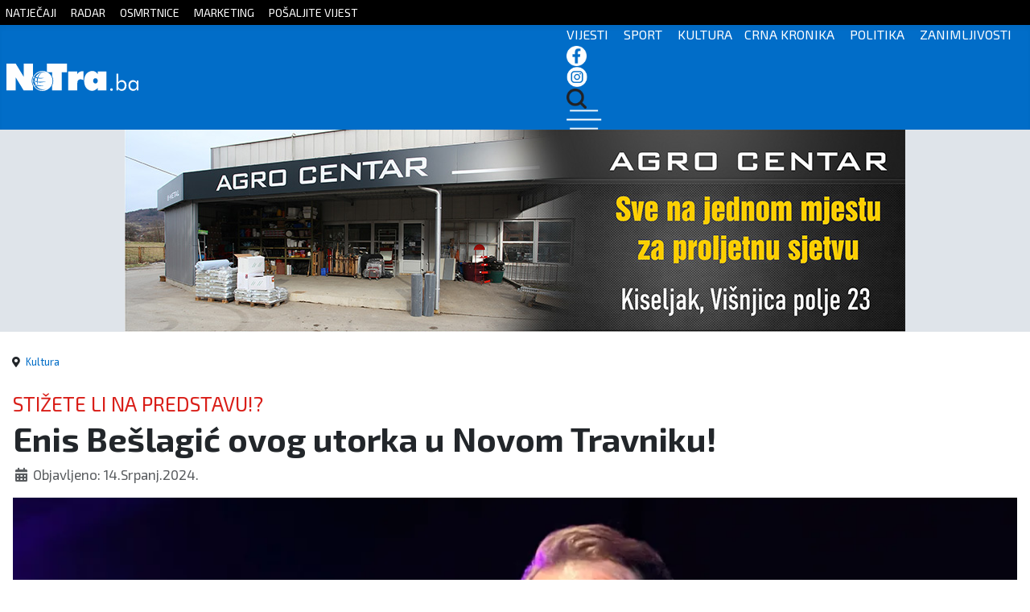

--- FILE ---
content_type: text/html; charset=utf-8
request_url: https://notra.ba/index.php/kultura/66094-enis-beslagic-ovog-utorka-u-novom-travniku
body_size: 35680
content:
<!DOCTYPE html>
<html lang="hr-hr" dir="ltr">
<head>
	<!--
	SIK COMPUTERS
	www.sik.co.ba
	-->
    <link rel="stylesheet" href="/templates/cassiopeia_artinfo/css/sik12.css" media="screen" />
	
    <link href="/templates/cassiopeia_artinfo/favicon.ico" rel="alternate icon">
    <meta name="theme-color" content="#016dc8" />
	
	<link rel="preconnect" href="https://fonts.googleapis.com">
    <link rel="preconnect" href="https://fonts.gstatic.com" crossorigin>
    <link href="https://fonts.googleapis.com/css2?family=Exo+2:wght@100;200;300;400;500;600;700;800;900&display=swap" rel="stylesheet">
	
	<link href="https://unpkg.com/aos@2.3.1/dist/aos.css" rel="stylesheet">
	<script src="https://unpkg.com/aos@2.3.1/dist/aos.js"></script>
	  
    <meta charset="utf-8">
	<meta property="og:type" content="article">
	<meta property="og:image" content="https://notra.ba/images/2023-3/1200x800-db3ecb38-38e4-11eb-8317-0242ac15000f.webp">
	<meta property="og:title" content="Enis Bešlagić ovog utorka u Novom Travniku!">
	<meta property="og:description" content="  Foto: Armin Kendić Novotravnički Dom kulture 16. srpnja ugostit će spektakularnog bh. glumca Enisa Bešlagića i njegovu sve popularniju predstavu &amp;quot;Da sam ja neko&amp;quot;. Radi se o predstavi">
	<meta property="og:url" content="https://notra.ba/index.php/kultura/66094-enis-beslagic-ovog-utorka-u-novom-travniku">
	<meta property="og:site_name" content="Notra - Tko zna, zna!">
	<meta name="author" content="kristijan">
	<meta name="viewport" content="width=device-width, initial-scale=1.0">
	<meta name="generator" content="Joomla! - Open Source Content Management">
	<title>Notra - Tko zna, zna! - Enis Bešlagić ovog utorka u Novom Travniku!</title>
	<link href="/templates/cassiopeia_artinfo/favicon.ico" rel="icon" type="image/vnd.microsoft.icon">

    <link href="/media/system/css/joomla-fontawesome.min.css?5207d504e0e5c0057af492559eb8b1f4" rel="lazy-stylesheet" /><noscript><link href="/media/system/css/joomla-fontawesome.min.css?5207d504e0e5c0057af492559eb8b1f4" rel="stylesheet" /></noscript>
	<link href="/media/templates/site/cassiopeia/css/global/colors_standard.min.css?5207d504e0e5c0057af492559eb8b1f4" rel="stylesheet" />
	<link href="/media/templates/site/cassiopeia/css/template.min.css?5207d504e0e5c0057af492559eb8b1f4" rel="stylesheet" />
	<link href="/media/templates/site/cassiopeia/css/vendor/joomla-custom-elements/joomla-alert.min.css?0.2.0" rel="stylesheet" />
	<link href="/plugins/content/jllike/js/buttons.min.css?5207d504e0e5c0057af492559eb8b1f4" rel="stylesheet" />
	<link href="https://notra.ba/modules/mod_ebstickycookienotice/tmpl/assets/css/cookie.css?v=64786755" rel="stylesheet" />
	<link href="https://notra.ba/modules/mod_ebstickycookienotice/tmpl/assets/css/responsive.css?v=315431805" rel="stylesheet" />
	<style>:root {
		--hue: 214;
		--template-bg-light: #f0f4fb;
		--template-text-dark: #495057;
		--template-text-light: #ffffff;
		--template-link-color: #2a69b8;
		--template-special-color: #001B4C;
		
	}</style>
	<style>
            .jllikeproSharesContayner a {border-radius: 15px; margin-left: 6px;}
            .jllikeproSharesContayner i {width: 30px;height: 30px;}
            .jllikeproSharesContayner span {height: 30px;line-height: 30px;font-size: 1rem;}
        </style>
	<style>
            @media screen and (max-width:800px) {
                .jllikeproSharesContayner {position: fixed;right: 0;bottom: 0; z-index: 999999; background-color: #fff!important;width: 100%;}
                .jllikeproSharesContayner .event-container > div {border-radius: 0; padding: 0; display: block;}
                .like .l-count {display:none}
                .jllikeproSharesContayner a {border-radius: 0!important;margin: 0!important;}
                .l-all-count {margin-left: 10px; margin-right: 10px;}
                .jllikeproSharesContayner i {width: 44px!important; border-radius: 0!important;}
                .l-ico {background-position: 50%!important}
                .likes-block_left {text-align:left;}
                .likes-block_right {text-align:right;}
                .likes-block_center {text-align:center;}
                .button_text {display: none;}
            }
            </style>

    <script src="/media/vendor/jquery/js/jquery.min.js?3.7.1"></script>
	<script src="/media/legacy/js/jquery-noconflict.min.js?647005fc12b79b3ca2bb30c059899d5994e3e34d"></script>
	<script type="application/json" class="joomla-script-options new">{"joomla.jtext":{"ERROR":"Gre\u0161ka","MESSAGE":"Poruka","NOTICE":"Napomena","WARNING":"Upozorenje","JCLOSE":"Zatvori","JOK":"OK","JOPEN":"Otvori"},"system.paths":{"root":"","rootFull":"https:\/\/notra.ba\/","base":"","baseFull":"https:\/\/notra.ba\/"},"csrf.token":"9b04dba0b718870940ca358b1bfb6709"}</script>
	<script src="/media/system/js/core.min.js?37ffe4186289eba9c5df81bea44080aff77b9684"></script>
	<script src="/media/templates/site/cassiopeia/js/template.min.js?5207d504e0e5c0057af492559eb8b1f4" defer></script>
	<script src="/media/system/js/messages-es5.min.js?c29829fd2432533d05b15b771f86c6637708bd9d" nomodule defer></script>
	<script src="/media/system/js/messages.min.js?7f7aa28ac8e8d42145850e8b45b3bc82ff9a6411" type="module"></script>
	<script src="/plugins/content/jllike/js/buttons.min.js?5207d504e0e5c0057af492559eb8b1f4"></script>
	<script src="https://notra.ba/modules/mod_ebstickycookienotice/tmpl/assets/js/cookie_script.js?v=1146254998"></script>
	<script type="application/ld+json">{"@context":"https:\/\/schema.org","@type":"BreadcrumbList","itemListElement":[{"@type":"ListItem","position":1,"item":{"@id":"https:\/\/notra.ba\/index.php","name":"Naslovnica"}},{"@type":"ListItem","position":2,"item":{"@id":"https:\/\/notra.ba\/index.php\/kultura","name":"Kultura"}},{"@type":"ListItem","position":3,"item":{"name":"Enis Bešlagić ovog utorka u Novom Travniku!"}}]}</script>
	<script>            var jllickeproSettings = {
                url : "https://notra.ba",
                typeGet : "0",
                enableCounters : 1,
                disableMoreLikes : 0,
                isCategory : 0,
                buttonsContayner : "",
                parentContayner : "div.jllikeproSharesContayner",
            };</script>

  
<!-- Google tag (gtag.js) -->
<script async src="https://www.googletagmanager.com/gtag/js?id=G-JJJS04654D"></script>
<script>
  window.dataLayer = window.dataLayer || [];
  function gtag(){dataLayer.push(arguments);}
  gtag('js', new Date());

  gtag('config', 'G-JJJS04654D');
</script>
  <link rel="image_src" href="https://notra.ba/images/2023-3/1200x800-db3ecb38-38e4-11eb-8317-0242ac15000f.webp" />
</head>

<body class="site com_content wrapper-static view-article no-layout no-task itemid-111 has-sidebar-right">
<div id="mySidenav" class="sidenav">
  <a href="javascript:void(0)" class="closebtn" onclick="closeNav()">&times;</a>
  <a href="/index.php">Početna</a>
  <a href="/index.php/kategorija-vijesti">Vijesti</a>
  <a href="/index.php/kategorija-sport">Sport</a>
  <a href="/index.php/kategorija-kultura">Kultura</a>
  <a href="/index.php/kategorija-crna-kronika">Crna kronika</a>
  <a href="/index.php/kategorija-politika">Politika</a>
  <a href="/index.php/kategorija-zanimljivosti">Zanimljivosti</a>
  
</div>
  
<div style="display:none;">

<div class="row clanak">
<div class="col-lg-12">
<div class="com-content-article item-page" itemscope itemtype="https://schema.org/Article">
    <meta itemprop="inLanguage" content="hr-HR">
    	
	    <ul class="fields-container">
    <li class="field-entry nadnaslov mod_articles_category"><span class="field-value ">STIŽETE LI NA PREDSTAVU!?</span>
</li></ul>
    
        <div class="page-header">
        <h1 itemprop="headline">
            Enis Bešlagić ovog utorka u Novom Travniku!        </h1>
                            </div>
        
        
            <dl class="article-info text-muted">

            <dt class="article-info-term">
                            Detalji                    </dt>

        
        
        
        
                    <dd class="published">
    <span class="icon-calendar icon-fw" aria-hidden="true"></span>
    <time datetime="2024-07-14T07:03:11+00:00" itemprop="datePublished">
        Objavljeno: 14.Srpanj.2024.    </time>
</dd>
        
    
            
        
            </dl>
    
    
                                                <div itemprop="articleBody" class="com-content-article__body">
        <p><img src="/images/2023-3/1200x800-db3ecb38-38e4-11eb-8317-0242ac15000f.webp" alt="1200x800-db3ecb38-38e4-11eb-8317-0242ac15000f.webp" width="1200" height="800" /></p>
<p><em>Foto: Armin Kendić</em></p>
<p><strong>Novotravnički Dom kulture 16. srpnja ugostit će spektakularnog bh. glumca Enisa Bešlagića i njegovu sve popularniju predstavu "Da sam ja neko". Radi se o predstavi koja je već rasprodala veliki broj kazališnih dvorana diljem Hrvatske i Bosne i Hercegovine!</strong></p>
<p><em> "Da sam ja neko" je samo jedan put i jedan odabir onoga što ja jesam danas. Ono što me vodi i da podijelim svoju priču sa svima vama koji gledate srcem. Na svoj način pričam vam ono što ne vidite iza medijske scene. Ovo je jedno lijepo druženje uz mnogo raznih i iskrenih emocija, koje ćemo podijeliti zajedno. Preporučuje se za sve generacije i uzraste, osim za djecu mlađu od tri godine.",</em> stoji u opisu predstave.</p>
<p>Ulaznice možete nabaviti na <a href="https://www.kupikartu.ba/karte/event/6670/enis-belagi-da-sam-ja-neko-novi-travnik">kupikartu.ba</a>, a predstava će se održati u terminu od 20 sati!</p>
<p>Smijeh, suze i dobra zabava su zagarantirani!</p>
<p><img src="/images/2023-3/noviTravnik.jpg" alt="noviTravnik.jpg" width="850" height="370" /></p>
<p>Notra.ba</p> 				<div class="jllikeproSharesContayner jllikepro_66094">
				<input type="hidden" class="link-to-share" id="link-to-share-66094" value="https://notra.ba/index.php/kultura/66094-enis-beslagic-ovog-utorka-u-novom-travniku"/>
				<input type="hidden" class="share-title" id="share-title-66094" value="Enis Bešlagić ovog utorka u Novom Travniku!"/>
				<input type="hidden" class="share-image" id="share-image-66094" value="https://notra.ba/images/2023-3/1200x800-db3ecb38-38e4-11eb-8317-0242ac15000f.webp"/>
				<input type="hidden" class="share-desc" id="share-desc-66094" value="  Foto: Armin Kendić Novotravnički Dom kulture 16. srpnja ugostit će spektakularnog bh. glumca Enisa Bešlagića i njegovu sve popularniju predstavu &quot;Da sam ja neko&quot;. Radi se o predstavi"/>
				<input type="hidden" class="share-id" value="66094"/>
				<div class="event-container" >
				<div class="likes-block_right">					<a title="FaceBook" class="like l-fb" id="l-fb-66094">
					<i class="l-ico"></i>
					<span class="l-count"></span>
					</a>					<a title="Twitter" class="like l-tw" id="l-tw-66094">
					<i class="l-ico"></i>
					<span class="l-count"></span>
					</a>					<a title="LinkedIn" class="like l-ln" id="l-ln-66094">
					<i class="l-ico"></i>
					<span class="l-count"></span>
					</a>					<a title="Telegram" class="like l-tl" id="l-tl-66094">
					<i class="l-ico"></i>
					<span class="l-count"></span>
					</a>					<a title="WhatsApp" class="like l-wa" id="l-wa-66094">
					<i class="l-ico"></i>
					<span class="l-count"></span>
					</a>					<a title="Viber" class="like l-vi" id="l-vi-66094">
					<i class="l-ico"></i>
					<span class="l-count"></span>
					</a>					<a title="All Likes count" class="l-all" id="l-all-66094">
					<i class="l-ico"></i>
					<span class="l-count l-all-count" id="l-all-count-66094">0</span>
					</a>					</div>
				</div>
			</div>    </div>

        
        
<nav class="pagenavigation" aria-label="Page Navigation">
    <span class="pagination ms-0">
                <a class="btn btn-sm btn-secondary previous" href="/index.php/kultura/66096-medeni-zlatnik-jestivi-suvernir-jajca" rel="prev">
            <span class="visually-hidden">
                Prethodni članak: &quot;Medeni zlatnik&quot; jestivi suvernir Jajca            </span>
            <span class="icon-chevron-left" aria-hidden="true"></span> <span aria-hidden="true">Prethodni</span>            </a>
                    <a class="btn btn-sm btn-secondary next" href="/index.php/kultura/66080-veceras-otvaranje-najstarijeg-festivala-amaterskog-kazalista-fedra" rel="next">
            <span class="visually-hidden">
                Sljedeći članak: Večeras otvaranje najstarijeg festivala amaterskog kazališta FEDRA            </span>
            <span aria-hidden="true">Sljedeće</span> <span class="icon-chevron-right" aria-hidden="true"></span>            </a>
        </span>
</nav>
                                        </div>
</div>



</div>
</div>
  
    <div class="gore sakrij">
		<div class="container">
			<a href="/index.php/natjecaji">NATJEČAJI</a> <a href="/index.php/radar">RADAR</a> <a href="/index.php/osmrtnice">OSMRTNICE</a> <a href="/index.php/marketing">MARKETING</a> <a href="https://docs.google.com/forms/d/e/1FAIpQLSc6jw86_TLMTasgvB9UyON2uzRTW_3ZIThaY3dJRUAdw6BqTw/viewform" target="_blank">POŠALJITE VIJEST</a> 
		</div>
	</div>

    <header class="header container-header full-width">
	<nav class="navbar navbar-expand-sm navbar-light">
	  <div class="container">
		<a class="navbar-brand " href="/index.php">
		<img src="/images/logo4.svg">
		</a>
		<div class="izbornik">
		  <ul class="navbar-nav ms-auto">
          <span class="sakrij"><a href="/index.php/kategorija-vijesti">VIJESTI</a> <a href="/index.php/kategorija-sport">SPORT</a> <a href="/index.php/kategorija-kultura">KULTURA</a><a href="/index.php/kategorija-crna-kronika">CRNA KRONIKA</a> <a href="/index.php/kategorija-politika">POLITIKA</a> <a href="/index.php/kategorija-zanimljivosti">ZANIMLJIVOSTI</a></span>
		  <a href="https://www.facebook.com/notra.artgroup" target="_blank"><img src="/images/2023-2/fb-icon.png"></a> <a href="https://www.instagram.com/notra.ba" target="_blank"><img src="/images/2023-2/in-icon.png"></a> <a href="/index.php/pretraga"><img src="/images/2023-2/trazi-icon.png"></a>
		  <span onclick="openNav()"><img src="/images/2023-2/hamburger.png"></span>
		  </ul>	
		</div>  
	  </div>
	</nav>
    </header>
	<div class="reklamebg">
	<div class="container reklame sakrij">
		<div class="row">
		<div class="col-lg-9" style="text-align:center">
		<div class="mod-banners bannergroup">

    <div class="mod-banners__item banneritem">
                                                                                                                                                                                                        <img
                        src="https://notra.ba/images/2023-3/Agro-centar-B-metal-970_x_250.jpg#joomlaImage://local-images/2023-3/Agro-centar-B-metal-970_x_250.jpg?width=970&height=251"
                        alt="Agro centar"
                                                                    >
                                        </div>

</div>

		</div>
		
		<div class="col-lg-3 sakrij-ms" >
        <div class="mod-banners bannergroup">

    <div class="mod-banners__item banneritem">
                                                                                                                                                                                                                                                                            <a
                            href="/index.php/component/banners/click/126" target="_blank" rel="noopener noreferrer"
                            title="ecos 2026">
                            <img
                                src="https://notra.ba/images/banners/Artinfo%20002.jpg#joomlaImage://local-images/banners/Artinfo 002.jpg?width=300&height=250"
                                alt="ecos 2026"
                                                                                            >
                        </a>
                                                            </div>

</div>


		</div>
		</div>
		
	</div>
	
		<div class="sakrij-lg sakrij-ms">
		<div class="reklame-mob">
		<div class="mod-banners bannergroup">


</div>

		</div>
		</div>
	</div>
	
		
		
		
	
		
		
		
	
	
		
	

    <div class="site-grid">
        		
        
        
        
        <div class="grid-child container-component">
            <nav class="mod-breadcrumbs__wrapper" aria-label="Breadcrumbs">
    <ol class="mod-breadcrumbs breadcrumb px-3 py-2">
                    <li class="mod-breadcrumbs__divider float-start">
                <span class="divider icon-location icon-fw" aria-hidden="true"></span>
            </li>
        
        <li class="mod-breadcrumbs__item breadcrumb-item"><a href="/index.php/kultura" class="pathway"><span>Kultura</span></a></li>    </ol>
    </nav>

            
            <div id="system-message-container" aria-live="polite"></div>

            <main>
            
<div class="row clanak">
<div class="col-lg-12">
<div class="com-content-article item-page" itemscope itemtype="https://schema.org/Article">
    <meta itemprop="inLanguage" content="hr-HR">
    	
	    <ul class="fields-container">
    <li class="field-entry nadnaslov mod_articles_category"><span class="field-value ">STIŽETE LI NA PREDSTAVU!?</span>
</li></ul>
    
        <div class="page-header">
        <h1 itemprop="headline">
            Enis Bešlagić ovog utorka u Novom Travniku!        </h1>
                            </div>
        
        
            <dl class="article-info text-muted">

            <dt class="article-info-term">
                            Detalji                    </dt>

        
        
        
        
                    <dd class="published">
    <span class="icon-calendar icon-fw" aria-hidden="true"></span>
    <time datetime="2024-07-14T07:03:11+00:00" itemprop="datePublished">
        Objavljeno: 14.Srpanj.2024.    </time>
</dd>
        
    
            
        
            </dl>
    
    
                                                <div itemprop="articleBody" class="com-content-article__body">
        <p><img src="/images/2023-3/1200x800-db3ecb38-38e4-11eb-8317-0242ac15000f.webp" alt="1200x800-db3ecb38-38e4-11eb-8317-0242ac15000f.webp" width="1200" height="800" /></p>
<p><em>Foto: Armin Kendić</em></p>
<p><strong>Novotravnički Dom kulture 16. srpnja ugostit će spektakularnog bh. glumca Enisa Bešlagića i njegovu sve popularniju predstavu "Da sam ja neko". Radi se o predstavi koja je već rasprodala veliki broj kazališnih dvorana diljem Hrvatske i Bosne i Hercegovine!</strong></p>
<p><em> "Da sam ja neko" je samo jedan put i jedan odabir onoga što ja jesam danas. Ono što me vodi i da podijelim svoju priču sa svima vama koji gledate srcem. Na svoj način pričam vam ono što ne vidite iza medijske scene. Ovo je jedno lijepo druženje uz mnogo raznih i iskrenih emocija, koje ćemo podijeliti zajedno. Preporučuje se za sve generacije i uzraste, osim za djecu mlađu od tri godine.",</em> stoji u opisu predstave.</p>
<p>Ulaznice možete nabaviti na <a href="https://www.kupikartu.ba/karte/event/6670/enis-belagi-da-sam-ja-neko-novi-travnik">kupikartu.ba</a>, a predstava će se održati u terminu od 20 sati!</p>
<p>Smijeh, suze i dobra zabava su zagarantirani!</p>
<p><img src="/images/2023-3/noviTravnik.jpg" alt="noviTravnik.jpg" width="850" height="370" /></p>
<p>Notra.ba</p> 				<div class="jllikeproSharesContayner jllikepro_66094">
				<input type="hidden" class="link-to-share" id="link-to-share-66094" value="https://notra.ba/index.php/kultura/66094-enis-beslagic-ovog-utorka-u-novom-travniku"/>
				<input type="hidden" class="share-title" id="share-title-66094" value="Enis Bešlagić ovog utorka u Novom Travniku!"/>
				<input type="hidden" class="share-image" id="share-image-66094" value="https://notra.ba/images/2023-3/1200x800-db3ecb38-38e4-11eb-8317-0242ac15000f.webp"/>
				<input type="hidden" class="share-desc" id="share-desc-66094" value="  Foto: Armin Kendić Novotravnički Dom kulture 16. srpnja ugostit će spektakularnog bh. glumca Enisa Bešlagića i njegovu sve popularniju predstavu &quot;Da sam ja neko&quot;. Radi se o predstavi"/>
				<input type="hidden" class="share-id" value="66094"/>
				<div class="event-container" >
				<div class="likes-block_right">					<a title="FaceBook" class="like l-fb" id="l-fb-66094">
					<i class="l-ico"></i>
					<span class="l-count"></span>
					</a>					<a title="Twitter" class="like l-tw" id="l-tw-66094">
					<i class="l-ico"></i>
					<span class="l-count"></span>
					</a>					<a title="LinkedIn" class="like l-ln" id="l-ln-66094">
					<i class="l-ico"></i>
					<span class="l-count"></span>
					</a>					<a title="Telegram" class="like l-tl" id="l-tl-66094">
					<i class="l-ico"></i>
					<span class="l-count"></span>
					</a>					<a title="WhatsApp" class="like l-wa" id="l-wa-66094">
					<i class="l-ico"></i>
					<span class="l-count"></span>
					</a>					<a title="Viber" class="like l-vi" id="l-vi-66094">
					<i class="l-ico"></i>
					<span class="l-count"></span>
					</a>					<a title="All Likes count" class="l-all" id="l-all-66094">
					<i class="l-ico"></i>
					<span class="l-count l-all-count" id="l-all-count-66094">0</span>
					</a>					</div>
				</div>
			</div>    </div>

        
        
<nav class="pagenavigation" aria-label="Page Navigation">
    <span class="pagination ms-0">
                <a class="btn btn-sm btn-secondary previous" href="/index.php/kultura/66096-medeni-zlatnik-jestivi-suvernir-jajca" rel="prev">
            <span class="visually-hidden">
                Prethodni članak: &quot;Medeni zlatnik&quot; jestivi suvernir Jajca            </span>
            <span class="icon-chevron-left" aria-hidden="true"></span> <span aria-hidden="true">Prethodni</span>            </a>
                    <a class="btn btn-sm btn-secondary next" href="/index.php/kultura/66080-veceras-otvaranje-najstarijeg-festivala-amaterskog-kazalista-fedra" rel="next">
            <span class="visually-hidden">
                Sljedeći članak: Večeras otvaranje najstarijeg festivala amaterskog kazališta FEDRA            </span>
            <span aria-hidden="true">Sljedeće</span> <span class="icon-chevron-right" aria-hidden="true"></span>            </a>
        </span>
</nav>
                                        </div>
</div>



            </main>
            
			
		<div class="reklama-mobilna sakrij-lg">
	<div class="container reklame">
      <a href="https://www.sik.co.ba"><img src="/images/2023-2/300x250-DEMO.jpg"></a>
	</div>
	</div>
				
        </div>

		
                <div class="grid-child container-sidebar-right kategorije najnovije">
            <div class="row category-module mod-list">
						<div class="col-md-12 mod-articles-category-article-1">
                					
					<div class="unutra">
                                              
						<div class="slika">
						<a  class="mod-articles-category-image " href="/index.php/politika/77394-federacija-bih-dobila-proracun-za-2026-godinu">
						<img src="/images/2023-3/e021f931-5d15-4835-8817-526b16d2a8e2.jpg" atl="Federacija BiH dobila Proračun za 2026. godinu" />
						</a>
										</div>
				
				<div class="sivo">
								<div class="mod-articles-custom-filed custom-filed-nadnaslov"><span class="field-value ">NAJVI&Scaron;I DO SADA</span>
</div>	

				
                					<a  class="mod-articles-category-title " href="/index.php/politika/77394-federacija-bih-dobila-proracun-za-2026-godinu">Federacija BiH dobila Proračun za 2026. godinu</a>
				
				
				


									<div class="mod-articles-category-date">
Prije 7 sati					</div>
								

				
				
							</div>
			</div>
			</div>

					<div class="col-md-12 mod-articles-category-article-2">
                					
					<div class="unutra">
                                              
						<div class="slika">
						<a  class="mod-articles-category-image " href="/index.php/sport/77392-hrvatska-slavila-u-trileru-protiv-islanda">
						<img src="/images/2023-3/HRVRZKISLAND.png" atl="Hrvatska slavila u trileru protiv Islanda!" />
						</a>
										</div>
				
				<div class="sivo">
								<div class="mod-articles-custom-filed custom-filed-nadnaslov"><span class="field-value ">30:29</span>
</div>	

				
                					<a  class="mod-articles-category-title " href="/index.php/sport/77392-hrvatska-slavila-u-trileru-protiv-islanda">Hrvatska slavila u trileru protiv Islanda!</a>
				
				
				


									<div class="mod-articles-category-date">
Prije 9 sati					</div>
								

				
				
							</div>
			</div>
			</div>

					<div class="col-md-12 mod-articles-category-article-3">
                					
					<div class="unutra">
                                              
						<div class="slika">
						<a  class="mod-articles-category-image " href="/index.php/politika/77391-kraljevic-za-mirovine-u-2026-godini-2-milijarde-km-vise-nego-2021">
						<img src="/images/2023-3/H-207742-1245.webp" atl="Kraljević: "Za mirovine u 2026. godini 2 milijarde KM više nego 2021."" />
						</a>
										</div>
				
				<div class="sivo">
								<div class="mod-articles-custom-filed custom-filed-nadnaslov"><span class="field-value ">POVEĆANJE</span>
</div>	

				
                					<a  class="mod-articles-category-title " href="/index.php/politika/77391-kraljevic-za-mirovine-u-2026-godini-2-milijarde-km-vise-nego-2021">Kraljević: "Za mirovine u 2026. godini 2 milijarde KM više nego 2021."</a>
				
				
				


									<div class="mod-articles-category-date">
Prije 11 sati					</div>
								

				
				
							</div>
			</div>
			</div>

					<div class="col-md-12 mod-articles-category-article-4">
                					
					<div class="unutra">
                                              
						<div class="slika">
						<a  class="mod-articles-category-image " href="/index.php/politika/77390-bradara-stanje-u-federaciji-je-zadovoljavajuce-unatoc-izazovnim-okolnostima">
						<img src="/images/2023-3/bradaralidija212.png" atl="Bradara: Stanje u Federaciji je zadovoljavajuće unatoč izazovnim okolnostima" />
						</a>
										</div>
				
				<div class="sivo">
								<div class="mod-articles-custom-filed custom-filed-nadnaslov"><span class="field-value ">(VIDEO)</span>
</div>	

				
                					<a  class="mod-articles-category-title " href="/index.php/politika/77390-bradara-stanje-u-federaciji-je-zadovoljavajuce-unatoc-izazovnim-okolnostima">Bradara: Stanje u Federaciji je zadovoljavajuće unatoč izazovnim okolnostima</a>
				
				
				


									<div class="mod-articles-category-date">
Prije 11 sati					</div>
								

				
				
							</div>
			</div>
			</div>

					<div class="col-md-12 mod-articles-category-article-5">
                					
					<div class="unutra">
                                              
						<div class="slika">
						<a  class="mod-articles-category-image " href="/index.php/politika/77389-politicari-danas-odlucuju-hoce-li-mirovine-porasti">
						<img src="/images/2023-3/f170239e172ccecc38bd.jpeg" atl="Političari danas odlučuju: Hoće li mirovine porasti?" />
						</a>
										</div>
				
				<div class="sivo">
								<div class="mod-articles-custom-filed custom-filed-nadnaslov"><span class="field-value ">SJEDNICA DOMA NARODA</span>
</div>	

				
                					<a  class="mod-articles-category-title " href="/index.php/politika/77389-politicari-danas-odlucuju-hoce-li-mirovine-porasti">Političari danas odlučuju: Hoće li mirovine porasti?</a>
				
				
				


									<div class="mod-articles-category-date">
Prije 14 sati					</div>
								

				
				
							</div>
			</div>
			</div>

					<div class="col-md-12 mod-articles-category-article-6">
                					
					<div class="unutra">
                                              
						<div class="slika">
						<a  class="mod-articles-category-image " href="/index.php/vijesti/77388-drzavljanstva-bosne-i-hercegovine-od-1996-do-2025-godine-odreklo-se-102-000-osoba">
						<img src="/images/2023-3/putovnica-bih-810x526.jpg" atl="Državljanstva BiH se od 1996. do 2025. godine odreklo 102.000 osoba" />
						</a>
										</div>
				
				<div class="sivo">
								<div class="mod-articles-custom-filed custom-filed-nadnaslov"><span class="field-value ">PRIMJETAN TREND PADA</span>
</div>	

				
                					<a  class="mod-articles-category-title " href="/index.php/vijesti/77388-drzavljanstva-bosne-i-hercegovine-od-1996-do-2025-godine-odreklo-se-102-000-osoba">Državljanstva BiH se od 1996. do 2025. godine odreklo 102.000 osoba</a>
				
				
				


									<div class="mod-articles-category-date">
Prije 14 sati					</div>
								

				
				
							</div>
			</div>
			</div>

					<div class="col-md-12 mod-articles-category-article-7">
                					
					<div class="unutra">
                                              
						<div class="slika">
						<a  class="mod-articles-category-image " href="/index.php/sport/77387-hrvatska-danas-igra-protiv-druge-najbolje-obrane-rukometnog-eura">
						<img src="/images/2023-3/619769802_18560770603020180_496255887857818881_n.jpg" atl="Hrvatska danas igra protiv druge najbolje obrane rukometnog Eura" />
						</a>
										</div>
				
				<div class="sivo">
								<div class="mod-articles-custom-filed custom-filed-nadnaslov"><span class="field-value ">&quot;OPERACIJA ISLAND&quot;</span>
</div>	

				
                					<a  class="mod-articles-category-title " href="/index.php/sport/77387-hrvatska-danas-igra-protiv-druge-najbolje-obrane-rukometnog-eura">Hrvatska danas igra protiv druge najbolje obrane rukometnog Eura</a>
				
				
				


									<div class="mod-articles-category-date">
Prije 15 sati					</div>
								

				
				
							</div>
			</div>
			</div>

					<div class="col-md-12 mod-articles-category-article-8">
                					
					<div class="unutra">
                                              
						<div class="slika">
						<a  class="mod-articles-category-image " href="/index.php/vijesti/77386-u-travniku-uskoro-vecer-slavljenja-s-alanom-hrzicom">
						<img src="/images/2023-3/hrzicccccca.jpeg" atl="U Travniku uskoro Večer slavljenja s Alanom Hržicom!" />
						</a>
										</div>
				
				<div class="sivo">
								<div class="mod-articles-custom-filed custom-filed-nadnaslov"><span class="field-value ">VEČER KOJA SE PAMTI</span>
</div>	

				
                					<a  class="mod-articles-category-title " href="/index.php/vijesti/77386-u-travniku-uskoro-vecer-slavljenja-s-alanom-hrzicom">U Travniku uskoro Večer slavljenja s Alanom Hržicom!</a>
				
				
				


									<div class="mod-articles-category-date">
Prije 16 sati					</div>
								

				
				
							</div>
			</div>
			</div>

					<div class="col-md-12 mod-articles-category-article-9">
                					
					<div class="unutra">
                                              
						<div class="slika">
						<a  class="mod-articles-category-image " href="/index.php/crna-kronika/77385-bugojno-kod-dvojice-mladica-20-pronadena-droga">
						<img src="/images/2023-3/stop-policija.jpg" atl="Bugojno: Kod dvojice mladića (20) pronađena droga!" />
						</a>
										</div>
				
				<div class="sivo">
								<div class="mod-articles-custom-filed custom-filed-nadnaslov"><span class="field-value ">MUP KSB</span>
</div>	

				
                					<a  class="mod-articles-category-title " href="/index.php/crna-kronika/77385-bugojno-kod-dvojice-mladica-20-pronadena-droga">Bugojno: Kod dvojice mladića (20) pronađena droga!</a>
				
				
				


									<div class="mod-articles-category-date">
Prije 16 sati					</div>
								

				
				
							</div>
			</div>
			</div>

			
      
<div class="clearfix"></div></div>
			<div class="reklama2">
          <a href="https://www.sik.co.ba"><img src="/images/2023-2/300x600-DEMO.jpg"></a>
		</div>
        </div>
        
        
            </div>

	<div class="dole onama full-width">
		<div class="container">
		<div class="row d-flex align-items-center">
		<div class="col-lg-2">
			<img src="/images/footer-logo.png">
		</div>
		<div class="col-lg-2">
			<h3>REDAKCIJA PORTALA</h3>
			<p>kristijankristo18@hotmail.com</p>
		</div>
		<div class="col-lg-2 col-6">
			<h3>Marketing</h3>
			<p>marketing@notra.ba</p>
		</div>
		<div class="col-lg-2 col-6">
			<a href="https://docs.google.com/forms/d/e/1FAIpQLScdVUNSI5hJRGvcgd5NKkjpPQzu6BHpx9rYOGZLB-zBl6j8xg/viewform" target="_blank">Postani dio tima</a>
		</div>
		</div>
		</div>
	<div class="container">
	<div class="cr">
		<p>Copyright 2007-2023 NOTRA  Sva prava zadržana. Zabranjeno preuzimanje sadržaja bez dozvole izdavača.</p>
      <p><a href="/index.php/uvjeti-koristenja">Uvjeti korištenja</a> <a href="/index.php/pravila-privatnosti">Pravila privatnosti</a> <a href="/index.php/kolacici">Kolačići</a> <a href="/index.php/impressum">Impressum</a></p>
		<div class="designer"><img src="/images/designer4.png">
	</div>
    </div>
    </div>
	</div>


    	
    
<!--****************************** COOKIES HTML CODE START HERE ******************************-->
<div class="notice_div_ribbin ebsticky_bottom" id="eu_cookies">
	<div class="inner1 ">

		<div class="inner3 eb_contentwrap">
						<div class="eb_textinfo">
				<div class="heading_title">Pravila o kolačićima</div>				<p>Ova stranica koristi samo nužne kolačiće kako bi Vam omogućili bolje i ugodnije surfanje. Korištenjem web stranice slažete se sa uvjetima korištenja kolačića.</p>			</div>
		</div>
		<div class="button_message eb_privacypolicy"> 
							<a  href="/index.php/kolacici" class="button_cookie eb_papbtn" aria-label="Cookie Policy">Saznajte više</a>
						<button class="button_cookie" onclick="calltohide()" id="hideme" type="button">Prihvati</button>
		</div>

	</div>
</div>
<!--****************************** COOKIES HTML CODE END HERE ******************************-->

<!--****************************** COOKIES JAVSCRIPT CODE START HERE -- FOR ACCEPT ******************************-->
<script type="text/javascript">
	check_cookie(getBaseURL());
</script>
<!--****************************** COOKIES JAVSCRIPT CODE END HERE ******************************-->

<!--****************************** COOKIES CSS START HERE ******************************-->
<style>
.notice_div_simplebar,.notice_div_ribbin{background:#016dc7!important; z-index: 99999!important; }
.inner3 .heading_title{color:#ffffff!important; font-size: 18px;}
.inner3 p{color:#ffffff!important; font-size: 12px;}
.button_cookie{background:#ffffff!important; color:#016dc7!important; border: 0; width: 100%; font-family: "Poppins", sans-serif; line-height: normal;}
.eb_papbtn{background: #1D467A!important; color:#ffffff!important;}
.eb_contentimagewrap .eb_contentwrap .eb_imagewrap{float:left; width:80px; padding-right:15px;}
.eb_contentimagewrap .eb_contentwrap .eb_textinfo{float:left; width:calc(100% - 80px);}
</style>
<!--****************************** COOKIES CSS END HERE ******************************-->
	
<script>
	AOS.init();
</script>
<script>
	/* Set the width of the side navigation to 250px and the left margin of the page content to 250px */
	function openNav() {
	  document.getElementById("mySidenav").style.width = "250px";
	  document.getElementById("main").style.marginLeft = "250px";
	}

	/* Set the width of the side navigation to 0 and the left margin of the page content to 0 */
	function closeNav() {
	  document.getElementById("mySidenav").style.width = "0";
	  document.getElementById("main").style.marginLeft = "0";
	}
</script>
</body>
</html>


--- FILE ---
content_type: image/svg+xml
request_url: https://notra.ba/images/logo4.svg
body_size: 7243
content:
<?xml version="1.0" encoding="UTF-8"?>
<!DOCTYPE svg PUBLIC "-//W3C//DTD SVG 1.1//EN" "http://www.w3.org/Graphics/SVG/1.1/DTD/svg11.dtd">
<!-- Creator: CorelDRAW X8 -->
<svg xmlns="http://www.w3.org/2000/svg" xml:space="preserve" width="164px" height="34px" version="1.1" style="shape-rendering:geometricPrecision; text-rendering:geometricPrecision; image-rendering:optimizeQuality; fill-rule:evenodd; clip-rule:evenodd"
viewBox="0 0 4751891 981713"
 xmlns:xlink="http://www.w3.org/1999/xlink">
 <defs>
  <style type="text/css">
   <![CDATA[
    .fil0 {fill:#FEFEFE;fill-rule:nonzero}
   ]]>
  </style>
 </defs>
 <g id="Layer_x0020_1">
  <metadata id="CorelCorpID_0Corel-Layer"/>
  <path class="fil0" d="M4751891 605845l0 356771 -59068 0 0 -64646c-14203,25940 -32546,45790 -54791,59342 -22210,13723 -47090,20465 -74639,20465 -51061,0 -92436,-17522 -123716,-52771 -31245,-35284 -46919,-81861 -46919,-139800 0,-58692 15161,-105406 45619,-140108 30321,-34736 71012,-52018 121970,-52018 29808,0 55749,6673 77685,20088 21971,13450 39767,33538 53217,60027l0 -67350 60642 0zm-59068 181996c0,-40314 -11020,-72758 -32957,-97261 -21971,-24572 -50547,-36858 -85933,-36858 -36618,0 -65194,11328 -85694,33949 -20602,22621 -30834,54140 -30834,94729 0,43120 10369,76316 30971,99622 20637,23408 50034,35112 87953,35112 36310,0 64886,-11327 85522,-34051 20637,-22758 30972,-54551 30972,-95242z"/>
  <path class="fil0" d="M3963469 358414l60642 0 0 314781c13860,-26489 31519,-46577 53353,-60027 21834,-13415 47467,-20088 76762,-20088 51231,0 92059,17453 122620,52326 30492,34702 45790,81347 45790,139800 0,57939 -15572,104516 -46817,139800 -31143,35249 -72381,52771 -123852,52771 -27549,0 -52669,-6913 -75324,-20705 -22484,-13997 -40828,-33538 -54927,-58966l0 64510 -58247 0 0 -604202zm58247 427853c0,41478 10643,74058 32066,97363 21287,23409 50547,35113 87679,35113 36310,0 64886,-12389 85522,-37235 20602,-24743 30972,-59205 30972,-103113 0,-39013 -10062,-69437 -30458,-91511 -20226,-22074 -48289,-33162 -84051,-33162 -36447,0 -65845,12149 -88192,36482 -22348,24229 -33538,56262 -33538,96063z"/>
  <path class="fil0" d="M3736777 932432c0,-12765 4518,-23682 13552,-32717 9172,-9206 20123,-13689 32752,-13689 13004,0 24058,4483 33230,13415 9206,9069 13826,20089 13826,32991 0,12765 -4483,23545 -13552,32340 -9172,8624 -20226,13005 -33504,13005 -12902,0 -23956,-4381 -32854,-13005 -8932,-8795 -13450,-19575 -13450,-32340z"/>
  <path class="fil0" d="M3603514 962103l-315841 0 0 -91922c-61430,71731 -129807,107596 -205576,107596 -45927,0 -91888,-14100 -137849,-42334 -45927,-28233 -81724,-69985 -107357,-125289 -25701,-55441 -38569,-118821 -38569,-190107 0,-72860 13450,-136514 40143,-191202 26660,-54722 63860,-96200 111190,-124400 47467,-28302 94557,-42402 140998,-42402 37200,0 71525,8487 103078,25565 31417,17008 62765,43942 93942,80252l0 -86070 315841 0 0 680313zm-1613053 0l-345410 0 0 -173920c5099,-9514 9788,-19301 14032,-29329 17898,-43086 26864,-88876 26864,-137643 0,-48562 -8966,-94660 -26864,-138192 -4244,-10130 -8933,-19986 -14032,-29602l0 -140245 -134906 0c-15571,-9411 -31724,-17590 -48527,-24572 -2738,-1163 -5476,-2224 -8214,-3320l0 -285280 728259 0 0 313172 -191202 0 0 648931zm234015 0l0 -680313 325047 0 0 95276c21081,-34326 46920,-60198 77549,-78473 30561,-18241 69951,-27344 118137,-27344 6502,0 16598,445 30252,1335l0 323712c-33401,-21971 -67692,-32716 -103113,-32716 -43017,0 -75632,14921 -97945,45242 -14476,19644 -21526,54517 -21526,104482l0 248799 -328401 0zm898209 -340961c0,27789 8077,50034 23751,66837 15708,16769 35865,25325 60300,25325 23306,0 42539,-8590 57836,-25325 15401,-16872 23101,-39904 23101,-69301 0,-29329 -7735,-52326 -23101,-69267 -15366,-16940 -34736,-25324 -58281,-25324 -24640,0 -44626,8316 -60300,25324 -15469,16838 -23306,40794 -23306,71731z"/>
  <path class="fil0" d="M0 962103l0 -962103 334869 0 289593 476106 0 -476106 331104 0 0 446367c-6468,11601 -12286,23579 -17453,35899 -17967,43566 -26899,89869 -26899,138945 0,49280 8932,95104 26899,137883 5167,12183 10985,24093 17453,35660l0 167349 -336238 0 -287607 -471623 0 471623 -331721 0z"/>
  <path class="fil0" d="M935615 621211c0,-49042 8932,-95379 26864,-138945 18173,-43326 44319,-82134 78918,-116220 34633,-34120 73716,-60061 117521,-77685 43805,-17694 90348,-26660 140142,-26660 48562,0 94625,8966 138191,26899 43531,18138 82853,44318 118479,78918 34599,33572 60745,71970 78952,115501 17898,43532 26865,89630 26865,138192 0,48767 -8967,94557 -26865,137643 -18207,43052 -44353,81416 -78952,114783 -35626,35113 -75153,61738 -119198,80424 -44113,18411 -89903,27652 -137472,27652 -49281,0 -95824,-9241 -139903,-27447 -44044,-18138 -83127,-44284 -117760,-78404 -34599,-35079 -60745,-73956 -78918,-116768 -17932,-42779 -26864,-88603 -26864,-137883zm82921 35181c-21834,-7666 -42436,-16599 -61327,-26694 856,33846 6845,66358 17283,96782l171 479 171 479 137 445 137 342 34 103 171 513 137 411 205 479 69 342 68 103 171 513 171 411 137 479 137 274 68 205 137 445 171 445 206 479 102 274 69 205 137 411 205 479 171 445 69 273 102 206 172 445 171 445 171 479 68 205 137 240 137 444 205 480 171 479 35 137 137 308 342 924 205 410 342 890 206 479 171 479 34 103 137 342 171 445 205 479 171 445 69 34 137 377 205 445 137 479 205 445 35 68 171 411 171 445 205 445 171 410 0 69 206 376 205 479 171 445 205 445 171 411 240 479 205 445 137 410 34 0c548,1369 1061,2738 1780,4039 64886,38158 154173,58589 251195,51984 44660,-3080 86891,-11704 125221,-24572 -16496,2225 -33333,3936 -50513,5168 -59548,4106 -116665,1608 -168581,-6400 -15024,-44079 -23169,-92435 -22724,-143154 1369,-132168 60574,-247430 148321,-311255 -69540,36276 -124262,97158 -152599,170977 -22963,-4826 -44969,-10678 -65639,-17488 50992,-97980 153318,-164954 271318,-164954 40382,0 78883,7940 114132,22177 -46200,-25462 -99280,-40007 -155781,-40007 -120225,0 -225049,65708 -280764,163072l-68 -35 -2053 3662 -206 411 -239 376 -206 445 -34 103 -205 308 -205 376 -240 445 -205 411 -1985 3696 -240 376 -616 1267 -239 410 -411 856 -205 376 -240 445 -205 411 -171 376 -5716 11841c35113,18412 76077,32272 120635,40452 -7529,27412 -11567,56262 -11567,86035 0,8282 308,16496 890,24607 -28131,-5647 -54756,-12834 -79465,-21321 410,-32649 6091,-63997 15948,-93462 -18754,-5579 -36516,-12423 -53285,-20158 -10986,28132 -18138,58145 -20842,89561l-34 445 -34 274 0 137 -69 513 -34 411 -34 479 -34 171 0 274 -35 445 -34 479 -34 445 -34 102 -34 343 -35 410 0 479 -68 445 0 69 0 410 -34 445 -35 479 -68 925 0 444 -34 445 -34 411 0 68 -35 445 -34 479 -34 445 0 308 0 171 -34 445 0 445 -69 479 0 274 0 137 0 513 0 445 -34 479 -137 3765c6605,2806 13381,5544 20328,8111 35284,19370 76420,34701 121423,44626 6639,42265 21491,81861 42846,117007 -33093,-5167 -64065,-12525 -92298,-21834 -16085,-31690 -26797,-66460 -30972,-103249zm303556 270667c-99041,0 -186993,-47125 -242845,-120156 -28405,-5784 -55064,-14066 -79362,-24469 55851,97055 160539,162489 280558,162489 56501,0 109581,-14545 155781,-40040 -35249,14270 -73750,22176 -114132,22176zm-73545 -273576c-39288,0 -77206,-2841 -113106,-8009 -103,8693 137,17283 582,25804 18240,2738 36926,4620 56091,5544 89116,4210 171490,-12628 235247,-43805 -54106,13073 -114818,20466 -178814,20466zm113277 -143565c-27686,2943 -56399,4552 -85830,4552 -40486,0 -79500,-2943 -116460,-8453 -3183,9206 -6023,18617 -8659,28165 15948,1506 32136,2430 48665,2430 58760,0 114030,-9685 162284,-26694z"/>
 </g>
</svg>
